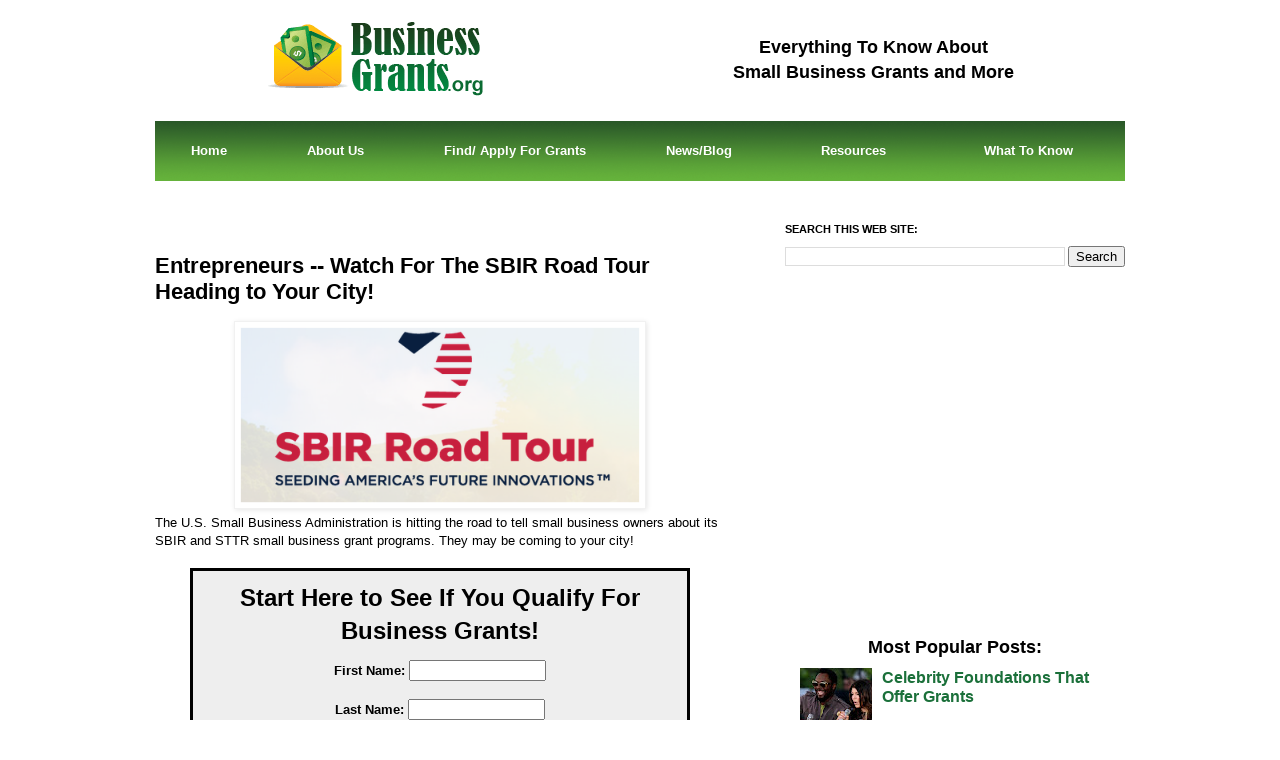

--- FILE ---
content_type: text/html; charset=UTF-8
request_url: https://www.businessgrants.org/2015/03/entrepreneurs-watch-for-sbir-road-tour.html
body_size: 15300
content:
<!DOCTYPE html>
<html class='v2' dir='ltr' xmlns='http://www.w3.org/1999/xhtml' xmlns:b='http://www.google.com/2005/gml/b' xmlns:data='http://www.google.com/2005/gml/data' xmlns:expr='http://www.google.com/2005/gml/expr'>
<head>
<link href='https://www.blogger.com/static/v1/widgets/335934321-css_bundle_v2.css' rel='stylesheet' type='text/css'/>
<meta content='width=1100' name='viewport'/>
<meta content='text/html; charset=UTF-8' http-equiv='Content-Type'/>
<meta content='blogger' name='generator'/>
<link href='https://www.businessgrants.org/favicon.ico' rel='icon' type='image/x-icon'/>
<link href='https://www.businessgrants.org/2015/03/entrepreneurs-watch-for-sbir-road-tour.html' rel='canonical'/>
<link rel="alternate" type="application/atom+xml" title="Small Business Grants and Other Funding Options For Entrepreneurs - Atom" href="https://www.businessgrants.org/feeds/posts/default" />
<link rel="alternate" type="application/rss+xml" title="Small Business Grants and Other Funding Options For Entrepreneurs - RSS" href="https://www.businessgrants.org/feeds/posts/default?alt=rss" />
<link rel="service.post" type="application/atom+xml" title="Small Business Grants and Other Funding Options For Entrepreneurs - Atom" href="https://www.blogger.com/feeds/1686407556332622502/posts/default" />

<link rel="alternate" type="application/atom+xml" title="Small Business Grants and Other Funding Options For Entrepreneurs - Atom" href="https://www.businessgrants.org/feeds/3711992264506126082/comments/default" />
<!--Can't find substitution for tag [blog.ieCssRetrofitLinks]-->
<link href='https://blogger.googleusercontent.com/img/b/R29vZ2xl/AVvXsEhEKxkuaOEBSRHt5hiEDRCMMf2U5AihR3Hc8zBVuqJ3oTC40bpDzNpjkSBSLpaxRWibzLo8pX8WzEfLUFYaIl3hZsBN1T-4NJbOOHoQtHaxKDYrQtb-MI7K4PH7CBW6pZATd_nlXAMkzs-J/s1600/sbir_road_tour.PNG' rel='image_src'/>
<meta content='The U.S. Small Business Administration is hitting the road to tell small business owners about its SBIR and STTR small business grant programs. They may be coming to your city!' name='description'/>
<meta content='https://www.businessgrants.org/2015/03/entrepreneurs-watch-for-sbir-road-tour.html' property='og:url'/>
<meta content='Entrepreneurs -- Watch For The SBIR Road Tour Heading to Your City!' property='og:title'/>
<meta content='The U.S. Small Business Administration is hitting the road to tell small business owners about its SBIR and STTR small business grant programs. They may be coming to your city!' property='og:description'/>
<meta content='https://blogger.googleusercontent.com/img/b/R29vZ2xl/AVvXsEhEKxkuaOEBSRHt5hiEDRCMMf2U5AihR3Hc8zBVuqJ3oTC40bpDzNpjkSBSLpaxRWibzLo8pX8WzEfLUFYaIl3hZsBN1T-4NJbOOHoQtHaxKDYrQtb-MI7K4PH7CBW6pZATd_nlXAMkzs-J/w1200-h630-p-k-no-nu/sbir_road_tour.PNG' property='og:image'/>
<title>Entrepreneurs -- Watch For The SBIR Road Tour Heading to Your City!</title>
<style id='page-skin-1' type='text/css'><!--
/*
-----------------------------------------------
Blogger Template Style
Name:     Simple
Designer: Josh Peterson
URL:      www.noaesthetic.com
----------------------------------------------- */
/* Variable definitions
====================
<Variable name="keycolor" description="Main Color" type="color" default="#66bbdd"/>
<Group description="Page Text" selector="body">
<Variable name="body.font" description="Font" type="font"
default="normal normal 12px Arial, Tahoma, Helvetica, FreeSans, sans-serif"/>
<Variable name="body.text.color" description="Text Color" type="color" default="#222222"/>
</Group>
<Group description="Backgrounds" selector=".body-fauxcolumns-outer">
<Variable name="body.background.color" description="Outer Background" type="color" default="#66bbdd"/>
<Variable name="content.background.color" description="Main Background" type="color" default="#ffffff"/>
<Variable name="header.background.color" description="Header Background" type="color" default="transparent"/>
</Group>
<Group description="Links" selector=".main-outer">
<Variable name="link.color" description="Link Color" type="color" default="#2288bb"/>
<Variable name="link.visited.color" description="Visited Color" type="color" default="#888888"/>
<Variable name="link.hover.color" description="Hover Color" type="color" default="#33aaff"/>
</Group>
<Group description="Blog Title" selector=".header h1">
<Variable name="header.font" description="Font" type="font"
default="normal normal 60px Arial, Tahoma, Helvetica, FreeSans, sans-serif"/>
<Variable name="header.text.color" description="Title Color" type="color" default="#3399bb" />
</Group>
<Group description="Blog Description" selector=".header .description">
<Variable name="description.text.color" description="Description Color" type="color"
default="#777777" />
</Group>
<Group description="Tabs Text" selector=".tabs-inner .widget li a">
<Variable name="tabs.font" description="Font" type="font"
default="normal normal 14px Arial, Tahoma, Helvetica, FreeSans, sans-serif"/>
<Variable name="tabs.text.color" description="Text Color" type="color" default="#999999"/>
<Variable name="tabs.selected.text.color" description="Selected Color" type="color" default="#000000"/>
</Group>
<Group description="Tabs Background" selector=".tabs-outer .PageList">
<Variable name="tabs.background.color" description="Background Color" type="color" default="#f5f5f5"/>
<Variable name="tabs.selected.background.color" description="Selected Color" type="color" default="#eeeeee"/>
</Group>
<Group description="Post Title" selector="h3.post-title, .comments h4">
<Variable name="post.title.font" description="Font" type="font"
default="normal normal 22px Arial, Tahoma, Helvetica, FreeSans, sans-serif"/>
</Group>
<Group description="Date Header" selector=".date-header">
<Variable name="date.header.color" description="Text Color" type="color"
default="#000000"/>
<Variable name="date.header.background.color" description="Background Color" type="color"
default="transparent"/>
</Group>
<Group description="Post Footer" selector=".post-footer">
<Variable name="post.footer.text.color" description="Text Color" type="color" default="#666666"/>
<Variable name="post.footer.background.color" description="Background Color" type="color"
default="#FFFFFF"/>
<Variable name="post.footer.border.color" description="Shadow Color" type="color" default="#eeeeee"/>
</Group>
<Group description="Gadgets" selector="h2">
<Variable name="widget.title.font" description="Title Font" type="font"
default="normal bold 11px Arial, Tahoma, Helvetica, FreeSans, sans-serif"/>
<Variable name="widget.title.text.color" description="Title Color" type="color" default="#000000"/>
<Variable name="widget.alternate.text.color" description="Alternate Color" type="color" default="#999999"/>
</Group>
<Group description="Images" selector=".main-inner">
<Variable name="image.background.color" description="Background Color" type="color" default="#ffffff"/>
<Variable name="image.border.color" description="Border Color" type="color" default="#eeeeee"/>
<Variable name="image.text.color" description="Caption Text Color" type="color" default="#000000"/>
</Group>
<Group description="Accents" selector=".content-inner">
<Variable name="body.rule.color" description="Separator Line Color" type="color" default="#eeeeee"/>
<Variable name="tabs.border.color" description="Tabs Border Color" type="color" default="#ffffff"/>
</Group>
<Variable name="body.background" description="Body Background" type="background"
color="#ffffff" default="$(color) none repeat scroll top left"/>
<Variable name="body.background.override" description="Body Background Override" type="string" default=""/>
<Variable name="body.background.gradient.cap" description="Body Gradient Cap" type="url"
default="url(//www.blogblog.com/1kt/simple/gradients_light.png)"/>
<Variable name="body.background.gradient.tile" description="Body Gradient Tile" type="url"
default="url(//www.blogblog.com/1kt/simple/body_gradient_tile_light.png)"/>
<Variable name="content.background.color.selector" description="Content Background Color Selector" type="string" default=".content-inner"/>
<Variable name="content.padding" description="Content Padding" type="length" default="10px"/>
<Variable name="content.padding.horizontal" description="Content Horizontal Padding" type="length" default="10px"/>
<Variable name="content.shadow.spread" description="Content Shadow Spread" type="length" default="40px"/>
<Variable name="content.shadow.spread.webkit" description="Content Shadow Spread (WebKit)" type="length" default="5px"/>
<Variable name="content.shadow.spread.ie" description="Content Shadow Spread (IE)" type="length" default="10px"/>
<Variable name="main.border.width" description="Main Border Width" type="length" default="0"/>
<Variable name="header.background.gradient" description="Header Gradient" type="url" default="none"/>
<Variable name="header.shadow.offset.left" description="Header Shadow Offset Left" type="length" default="-1px"/>
<Variable name="header.shadow.offset.top" description="Header Shadow Offset Top" type="length" default="-1px"/>
<Variable name="header.shadow.spread" description="Header Shadow Spread" type="length" default="1px"/>
<Variable name="header.padding" description="Header Padding" type="length" default="30px"/>
<Variable name="header.border.size" description="Header Border Size" type="length" default="1px"/>
<Variable name="header.bottom.border.size" description="Header Bottom Border Size" type="length" default="1px"/>
<Variable name="header.border.horizontalsize" description="Header Horizontal Border Size" type="length" default="0"/>
<Variable name="description.text.size" description="Description Text Size" type="string" default="140%"/>
<Variable name="tabs.margin.top" description="Tabs Margin Top" type="length" default="0" />
<Variable name="tabs.margin.side" description="Tabs Side Margin" type="length" default="30px" />
<Variable name="tabs.background.gradient" description="Tabs Background Gradient" type="url"
default="url(//www.blogblog.com/1kt/simple/gradients_light.png)"/>
<Variable name="tabs.border.width" description="Tabs Border Width" type="length" default="1px"/>
<Variable name="tabs.bevel.border.width" description="Tabs Bevel Border Width" type="length" default="1px"/>
<Variable name="date.header.padding" description="Date Header Padding" type="string" default="inherit"/>
<Variable name="date.header.letterspacing" description="Date Header Letter Spacing" type="string" default="inherit"/>
<Variable name="date.header.margin" description="Date Header Margin" type="string" default="inherit"/>
<Variable name="post.margin.bottom" description="Post Bottom Margin" type="length" default="25px"/>
<Variable name="image.border.small.size" description="Image Border Small Size" type="length" default="2px"/>
<Variable name="image.border.large.size" description="Image Border Large Size" type="length" default="5px"/>
<Variable name="page.width.selector" description="Page Width Selector" type="string" default=".region-inner"/>
<Variable name="page.width" description="Page Width" type="string" default="auto"/>
<Variable name="main.section.margin" description="Main Section Margin" type="length" default="15px"/>
<Variable name="main.padding" description="Main Padding" type="length" default="15px"/>
<Variable name="main.padding.top" description="Main Padding Top" type="length" default="30px"/>
<Variable name="main.padding.bottom" description="Main Padding Bottom" type="length" default="30px"/>
<Variable name="paging.background"
color="#ffffff"
description="Background of blog paging area" type="background"
default="transparent none no-repeat scroll top center"/>
<Variable name="footer.bevel" description="Bevel border length of footer" type="length" default="0"/>
<Variable name="mobile.background.overlay" description="Mobile Background Overlay" type="string"
default="transparent none repeat scroll top left"/>
<Variable name="mobile.background.size" description="Mobile Background Size" type="string" default="auto"/>
<Variable name="mobile.button.color" description="Mobile Button Color" type="color" default="#ffffff" />
<Variable name="startSide" description="Side where text starts in blog language" type="automatic" default="left"/>
<Variable name="endSide" description="Side where text ends in blog language" type="automatic" default="right"/>
*/
/* Content
----------------------------------------------- */
body {
font: normal normal 12px Arial, Tahoma, Helvetica, FreeSans, sans-serif;
color: #000000;
background: #ffffff none repeat scroll top left;
padding: 0 40px 40px 40px;
}
html body .region-inner {
min-width: 0;
max-width: 100%;
width: auto;
}
a:link {
text-decoration:none;
color: #1b703a;
}
a:visited {
text-decoration:none;
color: #1b703a;
}
a:hover {
text-decoration:underline;
color: #1b703a;
}
.body-fauxcolumn-outer .fauxcolumn-inner {
background: transparent none repeat scroll top left;
_background-image: none;
}
.body-fauxcolumn-outer .cap-top {
position: absolute;
z-index: 1;
height: 400px;
width: 100%;
background: #ffffff none repeat scroll top left;
}
.body-fauxcolumn-outer .cap-top .cap-left {
width: 100%;
background: transparent none repeat-x scroll top left;
_background-image: none;
}
.content-outer {
-moz-box-shadow: 0 0 40px rgba(0, 0, 0, 0);
-webkit-box-shadow: 0 0 5px rgba(0, 0, 0, 0);
-goog-ms-box-shadow: 0 0 10px #FFFFFF;
box-shadow: 0 0 40px rgba(0, 0, 0, 0);
margin-bottom: 1px;
}
.content-inner {
padding: 10px 10px;
}
.content-inner {
background-color: #ffffff;
}
/* Header
----------------------------------------------- */
.header-outer {
background: transparent none repeat-x scroll 0 -400px;
_background-image: none;
display:none;
}
.Header h1 {
font: normal normal 60px Arial, Tahoma, Helvetica, FreeSans, sans-serif;
color: #3ebeca;
text-shadow: -1px -1px 1px rgba(0, 0, 0, .2);
}
.Header h1 a {
color: #3ebeca;
}
.Header .description {
font-size: 140%;
color: #848484;
display:none;
}
.header-inner .Header .titlewrapper {
padding: 22px 30px;
}
.header-inner .Header .descriptionwrapper {
padding: 0 30px;
}
/* Tabs
----------------------------------------------- */
.tabs-inner .section:first-child {
border-top: 1px solid #ffffff;
}
.tabs-inner .section:first-child ul {
margin-top: -1px;
border-top: 1px solid #ffffff;
border-left: 0 solid #ffffff;
border-right: 0 solid #ffffff;
}
.tabs-inner .widget ul {
background: #f8f8f8 url(//www.blogblog.com/1kt/simple/gradients_light.png) repeat-x scroll 0 -800px;
_background-image: none;
border-bottom: 1px solid #ffffff;
margin-top: 0;
margin-left: -30px;
margin-right: -30px;
}
.tabs-inner .widget li a {
display: inline-block;
padding: .6em 1em;
font: normal normal 14px Arial, Tahoma, Helvetica, FreeSans, sans-serif;
color: #a1a1a1;
border-left: 1px solid #ffffff;
border-right: 1px solid #ffffff;
}
.tabs-inner .widget li:first-child a {
border-left: none;
}
.tabs-inner .widget li.selected a, .tabs-inner .widget li a:hover {
color: #000000;
background-color: #f1f1f1;
text-decoration: none;
}
/* Columns
----------------------------------------------- */
.main-outer {
border-top: 0 solid #ffffff;
}
.fauxcolumn-left-outer .fauxcolumn-inner {
border-right: 1px solid #ffffff;
}
.fauxcolumn-right-outer .fauxcolumn-inner {
border-left: 1px solid #ffffff;
}
/* Headings
----------------------------------------------- */
h2 {
margin: 0 0 1em 0;
font: normal bold 11px Arial, Tahoma, Helvetica, FreeSans, sans-serif;
color: #000000;
}
/* Widgets
----------------------------------------------- */
.widget .zippy {
color: #a1a1a1;
text-shadow: 2px 2px 1px rgba(0, 0, 0, .1);
}
.widget .popular-posts ul {
list-style: none;
}
/* Posts
----------------------------------------------- */
.date-header span {
background-color: rgba(86, 86, 86, 0);
color: #a1a1a1;
padding: inherit;
letter-spacing: inherit;
margin: inherit;
}
.main-inner {
padding-top: 30px;
padding-bottom: 30px;
}
.main-inner .column-center-inner {
padding: 0 15px;
}
.main-inner .column-center-inner .section {
margin: 0 15px;
}
.post {
margin: 0 0 25px 0;
}
h3.post-title, .comments h4 {
font: normal bold 22px Arial, Tahoma, Helvetica, FreeSans, sans-serif;
margin: .75em 0 0;
}
.post-body {
font-size: 110%;
line-height: 1.4;
position: relative;
}
.post-body img, .post-body .tr-caption-container, .Profile img, .Image img,
.BlogList .item-thumbnail img {
padding: 2px;
background: #ffffff;
border: 1px solid #f1f1f1;
-moz-box-shadow: 1px 1px 5px rgba(0, 0, 0, .1);
-webkit-box-shadow: 1px 1px 5px rgba(0, 0, 0, .1);
box-shadow: 1px 1px 5px rgba(0, 0, 0, .1);
}
.post-body img, .post-body .tr-caption-container {
padding: 5px;
}
.post-body .tr-caption-container {
color: #222222;
}
.post-body .tr-caption-container img {
padding: 0;
background: transparent;
border: none;
-moz-box-shadow: 0 0 0 rgba(0, 0, 0, .1);
-webkit-box-shadow: 0 0 0 rgba(0, 0, 0, .1);
box-shadow: 0 0 0 rgba(0, 0, 0, .1);
}
.post-header {
margin: 0 0 1.5em;
line-height: 1.6;
font-size: 90%;
}
.post-footer {
margin: 10px -2px 0;
padding: 0;
color: #777777;
background-color: #FFFFFF;
border-bottom: 1px dashed #AAAAAA;
line-height: 1.6;
font-size: 90%;
}
#comments .comment-author {
padding-top: 1.5em;
border-top: 1px solid #ffffff;
background-position: 0 1.5em;
}
#comments .comment-author:first-child {
padding-top: 0;
border-top: none;
}
.avatar-image-container {
margin: .2em 0 0;
}
#comments .avatar-image-container img {
border: 1px solid #f1f1f1;
}
/* Comments
----------------------------------------------- */
.comments .comments-content .icon.blog-author {
background-repeat: no-repeat;
background-image: url([data-uri]);
}
.comments .comments-content .loadmore a {
border-top: 1px solid #a1a1a1;
border-bottom: 1px solid #a1a1a1;
}
.comments .comment-thread.inline-thread {
background-color: #FFFFFF;
}
.comments .continue {
border-top: 2px solid #a1a1a1;
}
/* Accents
---------------------------------------------- */
.section-columns td.columns-cell {
border-left: 1px solid #ffffff;
}
.blog-pager {
background: transparent none no-repeat scroll top center;
}
.blog-pager-older-link, .home-link,
.blog-pager-newer-link {
background-color: #ffffff;
padding: 5px;
}
.footer-outer {
border-top: 0 dashed #bbbbbb;
}
/* Mobile
----------------------------------------------- */
body.mobile  {
background-size: auto;
}
.mobile .body-fauxcolumn-outer {
background: transparent none repeat scroll top left;
}
.mobile .body-fauxcolumn-outer .cap-top {
background-size: 100% auto;
}
.mobile .content-outer {
-webkit-box-shadow: 0 0 3px rgba(0, 0, 0, .15);
box-shadow: 0 0 3px rgba(0, 0, 0, .15);
}
body.mobile .AdSense {
margin: 0 -40px;
}
.mobile .tabs-inner .widget ul {
margin-left: 0;
margin-right: 0;
}
.mobile .post {
margin: 0;
}
.mobile .main-inner .column-center-inner .section {
margin: 0;
}
.mobile .date-header span {
padding: 0.1em 10px;
margin: 0 -10px;
}
.mobile h3.post-title {
margin: 0;
}
.mobile .blog-pager {
background: transparent none no-repeat scroll top center;
}
.mobile .footer-outer {
border-top: none;
}
.mobile .main-inner, .mobile .footer-inner {
background-color: #ffffff;
}
.mobile-index-contents {
color: #000000;
}
.mobile-link-button {
background-color: #1b703a;
}
.mobile-link-button a:link, .mobile-link-button a:visited {
color: #ffffff;
}
.mobile .tabs-inner .section:first-child {
border-top: none;
}
.mobile .tabs-inner .PageList .widget-content {
background-color: #f1f1f1;
color: #000000;
border-top: 1px solid #ffffff;
border-bottom: 1px solid #ffffff;
}
.mobile .tabs-inner .PageList .widget-content .pagelist-arrow {
border-left: 1px solid #ffffff;
}
#navbar-iframe,#navbar { display: none !important; }
#MBL-Ads{
width:auto;
float:center;
height:auto;
}
--></style>
<style id='template-skin-1' type='text/css'><!--
body {
min-width: 1050px;
}
.content-outer, .content-fauxcolumn-outer, .region-inner {
min-width: 1050px;
max-width: 1050px;
_width: 1050px;
}
.main-inner .columns {
padding-left: 0px;
padding-right: 400px;
}
.main-inner .fauxcolumn-center-outer {
left: 0px;
right: 400px;
/* IE6 does not respect left and right together */
_width: expression(this.parentNode.offsetWidth -
parseInt("0px") -
parseInt("400px") + 'px');
}
.main-inner .fauxcolumn-left-outer {
width: 0px;
}
.main-inner .fauxcolumn-right-outer {
width: 400px;
}
.main-inner .column-left-outer {
width: 0px;
right: 100%;
margin-left: -0px;
}
.main-inner .column-right-outer {
width: 400px;
margin-right: -400px;
}
#layout {
min-width: 0;
}
#layout .content-outer {
min-width: 0;
width: 800px;
}
#layout .region-inner {
min-width: 0;
width: auto;
}
--></style>
<script type='text/javascript'>
        (function(i,s,o,g,r,a,m){i['GoogleAnalyticsObject']=r;i[r]=i[r]||function(){
        (i[r].q=i[r].q||[]).push(arguments)},i[r].l=1*new Date();a=s.createElement(o),
        m=s.getElementsByTagName(o)[0];a.async=1;a.src=g;m.parentNode.insertBefore(a,m)
        })(window,document,'script','https://www.google-analytics.com/analytics.js','ga');
        ga('create', 'UA-133430138-1', 'auto', 'blogger');
        ga('blogger.send', 'pageview');
      </script>
<style type='text/css'>
.header_table {max-width:1000px;}

.left_header  {width:45%; float:left; border-spacing:20px; }
.right_header {width:55%; float:left; border-spacing:20px; }

@media(max-width:550px)
{
    .left_header  { min-width:300px; max-width:500px; width:100%; float:none; display:block; position:relative; }

    .right_header { min-width:300px; max-width:500px; width:100%; margin-top:0 !important; float:none; display:block; position:relative; }

}
</style>
<style type='text/css'>
.menu_table {max-width:1000px;}

.box1  {width:11%; height:30px; float:left; border-spacing:20px;}
.box2 {width:15%; height:30px; float:left; border-spacing:20px;}
.box3  {width:22%; height:30px; float:left; border-spacing:20px;}
.box4 {width:16%; height:30px; float:left; border-spacing:20px;}
.box5  {width:16%; height:30px; float:left; border-spacing:20px;}
.box6 {width:20%; height:30px; float:left; border-spacing:20px;}

@media(max-width:525px)
{
    .box1  { width:250px; height:20px; margin-top:10px !important; margin-bottom:2px !important; padding-top:2px !important; padding-bottom:0 !important; float:none; display:block; position:relative; background-color:white;}

    .box2 { width:250px; height:20px !important; margin-bottom:2px !important; padding-top:2px !important; padding-bottom:0 !important; float:none; display:block; position:relative; background-color:white;}
	
	.box3  { width:250px; height:20px !important; margin-bottom:2px !important; padding-top:2px !important; padding-bottom:0 !important; float:none; display:block; position:relative; background-color:white;}

    .box4 { width:250px; height:20px !important; margin-bottom:2px !important; padding-top:2px !important; padding-bottom:0 !important; float:none; display:block; position:relative; background-color:white;}
	
	.box5  { width:250px; height:20px !important; margin-bottom:2px !important; padding-top:2px !important; padding-bottom:0 !important; float:none; display:block; position:relative; background-color:white;}

    .box6 { width:250px; height:20px !important; margin-bottom:2px !important; padding-top:2px !important; padding-bottom:0 !important; float:none; display:block; position:relative; background-color:white;}
	
}
</style>
<script async='async' src='//pagead2.googlesyndication.com/pagead/js/adsbygoogle.js'></script>
<script>
     (adsbygoogle = window.adsbygoogle || []).push({
          google_ad_client: "ca-pub-5922797538100552",
          enable_page_level_ads: true
     });
</script>
<script async='async' data-cfasync='false' data-shr-siteid='1f8f8bad02511a2e6bc40471babb7a0b' src='//apps.shareaholic.com/assets/pub/shareaholic.js' type='text/javascript'></script>
<!-- Global site tag (gtag.js) - Google Analytics -->
<script async='async' src='https://www.googletagmanager.com/gtag/js?id=UA-133430138-1'></script>
<script>
  window.dataLayer = window.dataLayer || [];
  function gtag(){dataLayer.push(arguments);}
  gtag('js', new Date());

  gtag('config', 'UA-133430138-1');
</script>
<link href='https://www.blogger.com/dyn-css/authorization.css?targetBlogID=1686407556332622502&amp;zx=e97a5b06-d1c8-4b69-98ae-fc206b02f455' media='none' onload='if(media!=&#39;all&#39;)media=&#39;all&#39;' rel='stylesheet'/><noscript><link href='https://www.blogger.com/dyn-css/authorization.css?targetBlogID=1686407556332622502&amp;zx=e97a5b06-d1c8-4b69-98ae-fc206b02f455' rel='stylesheet'/></noscript>
<meta name='google-adsense-platform-account' content='ca-host-pub-1556223355139109'/>
<meta name='google-adsense-platform-domain' content='blogspot.com'/>

<!-- data-ad-client=ca-pub-5922797538100552 -->

</head>
<body class='loading'>
<div class='navbar section' id='navbar'><div class='widget Navbar' data-version='1' id='Navbar1'><script type="text/javascript">
    function setAttributeOnload(object, attribute, val) {
      if(window.addEventListener) {
        window.addEventListener('load',
          function(){ object[attribute] = val; }, false);
      } else {
        window.attachEvent('onload', function(){ object[attribute] = val; });
      }
    }
  </script>
<div id="navbar-iframe-container"></div>
<script type="text/javascript" src="https://apis.google.com/js/platform.js"></script>
<script type="text/javascript">
      gapi.load("gapi.iframes:gapi.iframes.style.bubble", function() {
        if (gapi.iframes && gapi.iframes.getContext) {
          gapi.iframes.getContext().openChild({
              url: 'https://www.blogger.com/navbar/1686407556332622502?po\x3d3711992264506126082\x26origin\x3dhttps://www.businessgrants.org',
              where: document.getElementById("navbar-iframe-container"),
              id: "navbar-iframe"
          });
        }
      });
    </script><script type="text/javascript">
(function() {
var script = document.createElement('script');
script.type = 'text/javascript';
script.src = '//pagead2.googlesyndication.com/pagead/js/google_top_exp.js';
var head = document.getElementsByTagName('head')[0];
if (head) {
head.appendChild(script);
}})();
</script>
</div></div>
<div class='body-fauxcolumns'>
<div class='fauxcolumn-outer body-fauxcolumn-outer'>
<div class='cap-top'>
<div class='cap-left'></div>
<div class='cap-right'></div>
</div>
<div class='fauxborder-left'>
<div class='fauxborder-right'></div>
<div class='fauxcolumn-inner'>
</div>
</div>
<div class='cap-bottom'>
<div class='cap-left'></div>
<div class='cap-right'></div>
</div>
</div>
</div>
<div class='content'>
<div class='content-fauxcolumns'>
<div class='fauxcolumn-outer content-fauxcolumn-outer'>
<div class='cap-top'>
<div class='cap-left'></div>
<div class='cap-right'></div>
</div>
<div class='fauxborder-left'>
<div class='fauxborder-right'></div>
<div class='fauxcolumn-inner'>
</div>
</div>
<div class='cap-bottom'>
<div class='cap-left'></div>
<div class='cap-right'></div>
</div>
</div>
</div>
<div class='content-outer'>
<div class='content-cap-top cap-top'>
<div class='cap-left'></div>
<div class='cap-right'></div>
</div>
<div class='fauxborder-left content-fauxborder-left'>
<div class='fauxborder-right content-fauxborder-right'></div>
<div class='content-inner'>
<header>
<div class='header-outer'>
<div class='header-cap-top cap-top'>
<div class='cap-left'></div>
<div class='cap-right'></div>
</div>
<div class='fauxborder-left header-fauxborder-left'>
<div class='fauxborder-right header-fauxborder-right'></div>
<div class='region-inner header-inner'>
<div class='header section' id='header'><div class='widget Header' data-version='1' id='Header1'>
<div id='header-inner'>
<div class='titlewrapper'>
<h1 class='title'>
<a href='https://www.businessgrants.org/'>
Small Business Grants and Other Funding Options For Entrepreneurs
</a>
</h1>
</div>
<div class='descriptionwrapper'>
<p class='description'><span>News, tips, and opportunities pertaining to small business grants and other forms of business funding.</span></p>
</div>
</div>
</div></div>
</div>
</div>
<div class='header-cap-bottom cap-bottom'>
<div class='cap-left'></div>
<div class='cap-right'></div>
</div>
</div>
</header>
<div class='tabs-outer'>
<div class='tabs-cap-top cap-top'>
<div class='cap-left'></div>
<div class='cap-right'></div>
</div>
<div class='fauxborder-left tabs-fauxborder-left'>
<div class='fauxborder-right tabs-fauxborder-right'></div>
<div class='region-inner tabs-inner'>
<div class='tabs section' id='crosscol'><div class='widget HTML' data-version='1' id='HTML6'>
<div class='widget-content'>
<center>

<table cellpadding=0 cellspacing=0 width=100% style="max-width:1000px;">
<tr>
<td align=center>
<a href="http://www.businessgrants.org"><img src="https://blogger.googleusercontent.com/img/b/R29vZ2xl/AVvXsEjCOXR3DIeTEhqwNLjQzxqTeMUftyeY2xEMuvZWCS_WkTgpKod0wTdfx2zhNo_XyksXHqKpzVWZyMUDKcPq3KlpN2-BfsNmDWNNiUGBwcK2gUceGWTwV3E_qg8Gb0Ow_sl1PGGbGZuSY2RL/s1600/business_grants_logo.gif" alt="Small Business Grants logo" width="261" height="94" border="0" /></a>
</td>
<td align=center><b><font size=4 face=arial color=black>Everything To Know About<br />Small Business Grants and More</font></b>
  </td>
  </tr>
</table>

</center>
<p>
  <center>
  
  <table cellpadding=0 cellspacing=0 width=100% style="max-width:1000px;">
  <tr>
  <td height=60 width=11% background="https://blogger.googleusercontent.com/img/b/R29vZ2xl/AVvXsEiL5UeR-KUJzNZAXaoAL2ANnjZ_ylOCSdyQLYBsvT6HZJKveC1woDgbl2UcleOgfxTivOxLR2EWzzs2zSgffr5NLulJ1-d38Vn3IohYuWMo6-VJKKRZNaqzRyudmxPWFi6pYHiUHT0yPffS/s1600/toc_background.gif" align=center>
<b><a href="http://www.businessgrants.org"><font size=2 face=arial color=white>Home</font></a></b>
</td>
  <td width=15% background="https://blogger.googleusercontent.com/img/b/R29vZ2xl/AVvXsEiL5UeR-KUJzNZAXaoAL2ANnjZ_ylOCSdyQLYBsvT6HZJKveC1woDgbl2UcleOgfxTivOxLR2EWzzs2zSgffr5NLulJ1-d38Vn3IohYuWMo6-VJKKRZNaqzRyudmxPWFi6pYHiUHT0yPffS/s1600/toc_background.gif" align=center>
<b><a href="http://www.businessgrants.org/p/about-us.html"><font size="2" face="arial" color="white">About Us</font></a></b>
</td>
  <td width=22% background="https://blogger.googleusercontent.com/img/b/R29vZ2xl/AVvXsEiL5UeR-KUJzNZAXaoAL2ANnjZ_ylOCSdyQLYBsvT6HZJKveC1woDgbl2UcleOgfxTivOxLR2EWzzs2zSgffr5NLulJ1-d38Vn3IohYuWMo6-VJKKRZNaqzRyudmxPWFi6pYHiUHT0yPffS/s1600/toc_background.gif" align=center>
<b><a href="https://www.businessgrants.org/p/find-apply-for-small-business-grants.html"><font size="2" face="arial" color="white">Find/ Apply For Grants</font></a></b>
</td>
  <td width=16% background="https://blogger.googleusercontent.com/img/b/R29vZ2xl/AVvXsEiL5UeR-KUJzNZAXaoAL2ANnjZ_ylOCSdyQLYBsvT6HZJKveC1woDgbl2UcleOgfxTivOxLR2EWzzs2zSgffr5NLulJ1-d38Vn3IohYuWMo6-VJKKRZNaqzRyudmxPWFi6pYHiUHT0yPffS/s1600/toc_background.gif" align=center>
<b><a href="/search?max-results=10"><font size="2" face="arial" color="white">News/Blog</font></a></b>
</td>
  <td width=16% background="https://blogger.googleusercontent.com/img/b/R29vZ2xl/AVvXsEiL5UeR-KUJzNZAXaoAL2ANnjZ_ylOCSdyQLYBsvT6HZJKveC1woDgbl2UcleOgfxTivOxLR2EWzzs2zSgffr5NLulJ1-d38Vn3IohYuWMo6-VJKKRZNaqzRyudmxPWFi6pYHiUHT0yPffS/s1600/toc_background.gif" align=center>
<b><a href="https://www.businessgrants.org/p/small-business-grants-resources.html"><font color="white" size="2" face="arial">Resources</font></a></b>
</td>
  <td width=20% background="https://blogger.googleusercontent.com/img/b/R29vZ2xl/AVvXsEiL5UeR-KUJzNZAXaoAL2ANnjZ_ylOCSdyQLYBsvT6HZJKveC1woDgbl2UcleOgfxTivOxLR2EWzzs2zSgffr5NLulJ1-d38Vn3IohYuWMo6-VJKKRZNaqzRyudmxPWFi6pYHiUHT0yPffS/s1600/toc_background.gif" align=center>
<b><a href="https://www.businessgrants.org/p/what-to-know-about-small-business-grants.html"><font size="2" face="arial" color="white">What To Know</font></a></b>
</td>
</tr>
</table>

</center></p>
</div>
<div class='clear'></div>
</div></div>
<div class='tabs section' id='crosscol-overflow'>
</div>
</div>
</div>
<div class='tabs-cap-bottom cap-bottom'>
<div class='cap-left'></div>
<div class='cap-right'></div>
</div>
</div>
<div class='main-outer'>
<div class='main-cap-top cap-top'>
<div class='cap-left'></div>
<div class='cap-right'></div>
</div>
<div class='fauxborder-left main-fauxborder-left'>
<div class='fauxborder-right main-fauxborder-right'></div>
<div class='region-inner main-inner'>
<div class='columns fauxcolumns'>
<div class='fauxcolumn-outer fauxcolumn-center-outer'>
<div class='cap-top'>
<div class='cap-left'></div>
<div class='cap-right'></div>
</div>
<div class='fauxborder-left'>
<div class='fauxborder-right'></div>
<div class='fauxcolumn-inner'>
</div>
</div>
<div class='cap-bottom'>
<div class='cap-left'></div>
<div class='cap-right'></div>
</div>
</div>
<div class='fauxcolumn-outer fauxcolumn-left-outer'>
<div class='cap-top'>
<div class='cap-left'></div>
<div class='cap-right'></div>
</div>
<div class='fauxborder-left'>
<div class='fauxborder-right'></div>
<div class='fauxcolumn-inner'>
</div>
</div>
<div class='cap-bottom'>
<div class='cap-left'></div>
<div class='cap-right'></div>
</div>
</div>
<div class='fauxcolumn-outer fauxcolumn-right-outer'>
<div class='cap-top'>
<div class='cap-left'></div>
<div class='cap-right'></div>
</div>
<div class='fauxborder-left'>
<div class='fauxborder-right'></div>
<div class='fauxcolumn-inner'>
</div>
</div>
<div class='cap-bottom'>
<div class='cap-left'></div>
<div class='cap-right'></div>
</div>
</div>
<!-- corrects IE6 width calculation -->
<div class='columns-inner'>
<div class='column-center-outer'>
<div class='column-center-inner'>
<div class='main section' id='main'><div class='widget HTML' data-version='1' id='HTML4'>
<div class='widget-content'>
<div class="shareaholic-canvas" data-app="share_buttons" data-app-id="28274239" expr:data-title="data:post.title" expr:data-link="data:post.url.canonical"></div>
</div>
<div class='clear'></div>
</div><div class='widget HTML' data-version='1' id='HTML9'>
</div><div class='widget Blog' data-version='1' id='Blog1'>
<div class='blog-posts hfeed'>

          <div class="date-outer">
        

          <div class="date-posts">
        
<div class='post-outer'>
<div class='post hentry' itemprop='blogPost' itemscope='itemscope' itemtype='http://schema.org/BlogPosting'>
<meta content='https://blogger.googleusercontent.com/img/b/R29vZ2xl/AVvXsEhEKxkuaOEBSRHt5hiEDRCMMf2U5AihR3Hc8zBVuqJ3oTC40bpDzNpjkSBSLpaxRWibzLo8pX8WzEfLUFYaIl3hZsBN1T-4NJbOOHoQtHaxKDYrQtb-MI7K4PH7CBW6pZATd_nlXAMkzs-J/s1600/sbir_road_tour.PNG' itemprop='image_url'/>
<meta content='1686407556332622502' itemprop='blogId'/>
<meta content='3711992264506126082' itemprop='postId'/>
<a name='3711992264506126082'></a>
<h3 class='post-title entry-title' itemprop='name'>
Entrepreneurs -- Watch For The SBIR Road Tour Heading to Your City!
</h3>
<div class='post-header'>
<div class='post-header-line-1'></div>
</div>
<div class='post-body entry-content' id='post-body-3711992264506126082'>
<div class="separator" style="clear: both; text-align: center;">
<a href="https://blogger.googleusercontent.com/img/b/R29vZ2xl/AVvXsEhEKxkuaOEBSRHt5hiEDRCMMf2U5AihR3Hc8zBVuqJ3oTC40bpDzNpjkSBSLpaxRWibzLo8pX8WzEfLUFYaIl3hZsBN1T-4NJbOOHoQtHaxKDYrQtb-MI7K4PH7CBW6pZATd_nlXAMkzs-J/s1600/sbir_road_tour.PNG" imageanchor="1" style="margin-left: 1em; margin-right: 1em;"><img alt="Entrepreneurs -- Watch For The SBIR Road Tour Heading to Your City!" border="0" height="176" src="https://blogger.googleusercontent.com/img/b/R29vZ2xl/AVvXsEhEKxkuaOEBSRHt5hiEDRCMMf2U5AihR3Hc8zBVuqJ3oTC40bpDzNpjkSBSLpaxRWibzLo8pX8WzEfLUFYaIl3hZsBN1T-4NJbOOHoQtHaxKDYrQtb-MI7K4PH7CBW6pZATd_nlXAMkzs-J/s1600/sbir_road_tour.PNG" title="Entrepreneurs -- Watch For The SBIR Road Tour Heading to Your City!" width="400" /></a></div>
The U.S. Small Business Administration is hitting the road to tell small business owners about its SBIR and STTR small business grant programs. They may be coming to your city!<br />
<a name="more"></a><br />
<b>About the tour</b><br />
<br />
The U.S. Small Business Administration (SBA) has two small business innovation research and technology transfer programs, known as SBIR and STTR. Through these programs, funding is available to entrepreneurs and small businesses who qualify.<br />
<br />
From March through August, 2015, the SBIR Road Tour will bring federal and state program managers to discuss the programs with small business owners. Here are some of the dates and locations:<br />
<br />
<ul>
<li><b>March</b> - Louisville, KY; Nashville, TN; Atlanta, GA; Columbia, SC</li>
<li><b>April </b>- Long Beach, MS; Ruston, LA; Oklahoma City, OK; Wichita, KS; Columbia, MO</li>
</ul>
<br />
Other cities are on the tour list for the months of May, June, July and August.  A total of $2.5 billion in early stage funding is available for entrepreneurs in the areas of technology and innovation.  <br />
<br />
For more information and a complete list of dates and locations, visit <a href="http://www.sbirroadtour.com/" target="_blank">www.sbirroadtour.com/</a>
<script type='text/javascript'>
										var img = document.getElementById("post-body-3711992264506126082").getElementsByTagName('img');
										for (var i = 0, j = img.length; i < j; i++) {
											var parent = img[i].parentNode;
											if(parent.nodeName.toLowerCase() === "a" && parent.href !== "")
												parent.href="https://www.businessgrants.org/2015/03/entrepreneurs-watch-for-sbir-road-tour.html";
										}
									</script>
<div style='clear: both;'></div>
</div>
<div class='post-footer'>
<div class='post-footer-line post-footer-line-1'><span class='post-icons'>
<span class='item-control blog-admin pid-1668308487'>
<a href='https://www.blogger.com/post-edit.g?blogID=1686407556332622502&postID=3711992264506126082&from=pencil' title='Edit Post'>
<img alt='' class='icon-action' height='18' src='https://resources.blogblog.com/img/icon18_edit_allbkg.gif' width='18'/>
</a>
</span>
</span>
</div>
<div class='post-footer-line post-footer-line-2'></div>
<div class='post-footer-line post-footer-line-3'></div>
</div>
</div>
<div class='comments' id='comments'>
<a name='comments'></a>
</div>
</div>

        </div></div>
      
</div>
<div class='blog-pager' id='blog-pager'>
<span id='blog-pager-newer-link'>
<a class='blog-pager-newer-link' href='https://www.businessgrants.org/2015/03/university-of-buffalo-offering-25000.html' id='Blog1_blog-pager-newer-link' title='Newer Post'><img border="0" height="41" src="//4.bp.blogspot.com/-X2mtNmzl4Jo/UyqxwwE7wMI/AAAAAAAASsk/bE-464bwua8/s1600/back.gif" width="100"></a>
</span>
<span id='blog-pager-older-link'>
<a class='blog-pager-older-link' href='https://www.businessgrants.org/2015/03/moving-your-business-to-hawaii-could.html' id='Blog1_blog-pager-older-link' title='Older Post'><img border="0" height="41" src="//3.bp.blogspot.com/-aAdTz3tzapY/Uyqxw0kY34I/AAAAAAAASsg/pzCENqVG870/s1600/next.gif" width="100"></a>
</span>
</div>
<div class='clear'></div>
<div class='post-feeds'>
</div>
</div><div class='widget HTML' data-version='1' id='HTML3'>
<div class='widget-content'>
<center>

<script async src="//pagead2.googlesyndication.com/pagead/js/adsbygoogle.js"></script>
<!-- Business Grants Responsive -->
<ins class="adsbygoogle"
     style="display:block"
     data-ad-client="ca-pub-5922797538100552"
     data-ad-slot="4294877554"
     data-ad-format="fluid"></ins>
<script>
(adsbygoogle = window.adsbygoogle || []).push({});
</script>

</center>

<p><br /></p>
</div>
<div class='clear'></div>
</div></div>
</div>
</div>
<div class='column-left-outer'>
<div class='column-left-inner'>
<aside>
</aside>
</div>
</div>
<div class='column-right-outer'>
<div class='column-right-inner'>
<aside>
<div class='sidebar section' id='sidebar-right-1'><div class='widget BlogSearch' data-version='1' id='BlogSearch1'>
<h2 class='title'>SEARCH THIS WEB SITE:</h2>
<div class='widget-content'>
<div id='BlogSearch1_form'>
<form action='https://www.businessgrants.org/search' class='gsc-search-box' target='_top'>
<table cellpadding='0' cellspacing='0' class='gsc-search-box'>
<tbody>
<tr>
<td class='gsc-input'>
<input autocomplete='off' class='gsc-input' name='q' size='10' title='search' type='text' value=''/>
</td>
<td class='gsc-search-button'>
<input class='gsc-search-button' title='search' type='submit' value='Search'/>
</td>
</tr>
</tbody>
</table>
</form>
</div>
</div>
<div class='clear'></div>
</div><div class='widget HTML' data-version='1' id='HTML7'>
<div class='widget-content'>
<center>

<script async src="//pagead2.googlesyndication.com/pagead/js/adsbygoogle.js"></script>
<!-- Business Grants Responsive -->
<ins class="adsbygoogle"
     style="display:block"
     data-ad-client="ca-pub-5922797538100552"
     data-ad-slot="4294877554"
     data-ad-format="auto"></ins>
<script>
(adsbygoogle = window.adsbygoogle || []).push({});
</script>

</center>

<p><br /></p>
</div>
<div class='clear'></div>
</div><div class='widget PopularPosts' data-version='1' id='PopularPosts1'>
<center><font size='4'><b>Most Popular Posts:</b></font></center>
<div class='widget-content popular-posts'>
<ul>
<li>
<div class='item-thumbnail-only'>
<div class='item-thumbnail'>
<a href='https://www.businessgrants.org/2019/01/celebrity-foundations-that-offer-grants.html' target='_blank'>
<img alt='' border='0' src='https://blogger.googleusercontent.com/img/b/R29vZ2xl/AVvXsEiIX8eaDq4UuugaY29aaz89dq-d7syHahIBcU9x9kugbw17Dw-OxO3NrrC94uHfeadTP3e87mQZonn89Q5jF4UY1tqt4xEMcy-FW5pLfEfyJT3-lus5dxjob4pDyNAoTI43xDMalxMyRPFl/w72-h72-p-k-no-nu/celebrities_with_grant_foundations.jpg'/>
</a>
</div>
<div class='item-title'><a href='https://www.businessgrants.org/2019/01/celebrity-foundations-that-offer-grants.html'><font size='3'><b>Celebrity Foundations That Offer Grants</b></font></a></div>
</div>
<div style='clear: both;'></div>
</li>
<li>
<div class='item-thumbnail-only'>
<div class='item-thumbnail'>
<a href='https://www.businessgrants.org/2015/11/huntington-bank-offers-grants-for-non.html' target='_blank'>
<img alt='' border='0' src='https://blogger.googleusercontent.com/img/b/R29vZ2xl/AVvXsEh3kGBRJRENGMZVIDJOHS3phyifhQWSnSrkXlqB-NQgQp3F5DKhAcNZlABTJepDqPbdJAQkZhIttvu-4EHd9_tA_MM20mYDNZRV5zOO3OIN_pvXyvWiaxfCVEw2jJLndayVCUyxJxzLqOIJ/w72-h72-p-k-no-nu/huntington.PNG'/>
</a>
</div>
<div class='item-title'><a href='https://www.businessgrants.org/2015/11/huntington-bank-offers-grants-for-non.html'><font size='3'><b>Huntington Bank Offers Grants for Non-Profit Organizations</b></font></a></div>
</div>
<div style='clear: both;'></div>
</li>
<li>
<div class='item-thumbnail-only'>
<div class='item-thumbnail'>
<a href='https://www.businessgrants.org/2026/01/smart-strategies-for-building-farm-on.html' target='_blank'>
<img alt='' border='0' src='https://blogger.googleusercontent.com/img/b/R29vZ2xl/AVvXsEhh7MfA5H4Ka18fImiGBJYn4XtYbH2mpdSRllLO8FEujX6fTDPzFj_TYDNnFwzJEVJuOQm1KMIxHY7OiTFwHCduTsN_yA4yyOCdOA02sqhFMTXfFQoPQQtT_bYZOlTV3Mn5sZ_yNzzzFi6BczACqn3w96FdVWvcl-UqnQI3vdhAZrNQLOZtcSbgpaPZ9L0/w72-h72-p-k-no-nu/resourceauction-412431-buildingdirtpiles-Image1.jpg'/>
</a>
</div>
<div class='item-title'><a href='https://www.businessgrants.org/2026/01/smart-strategies-for-building-farm-on.html'><font size='3'><b>Smart Strategies for Building a Farm on a Budget</b></font></a></div>
</div>
<div style='clear: both;'></div>
</li>
<li>
<div class='item-thumbnail-only'>
<div class='item-thumbnail'>
<a href='https://www.businessgrants.org/2018/12/8-advantages-and-disadvantages-of-business-grants.html' target='_blank'>
<img alt='' border='0' src='https://blogger.googleusercontent.com/img/b/R29vZ2xl/AVvXsEjaX00EpuLTpM7InU_wMUWYveICrmN_6hiYmpfOuFiGZnC-RnFw5AOOj-loHfxej3jp1-NJ_xZ58uIp2bMiHiFTZZ589Y4pwNu-1iVX3_hEDRpMIcjl1RBJ7SEM6Z0-UQrSeuBNZBPPso7c/w72-h72-p-k-no-nu/pros_vs_cons.png'/>
</a>
</div>
<div class='item-title'><a href='https://www.businessgrants.org/2018/12/8-advantages-and-disadvantages-of-business-grants.html'><font size='3'><b>8 Advantages and Disadvantages of Business Grants</b></font></a></div>
</div>
<div style='clear: both;'></div>
</li>
<li>
<div class='item-thumbnail-only'>
<div class='item-thumbnail'>
<a href='https://www.businessgrants.org/2025/12/6-types-of-business-events-that-will-attract-new-customers.html' target='_blank'>
<img alt='' border='0' src='https://blogger.googleusercontent.com/img/b/R29vZ2xl/AVvXsEjcKcxHBk7Rk9XFI27OnvWAg4NWsroj9SVvnysnG8POnwiEdCPm2nHSQcw7LUQXXtPuMXxO1RzvLT95NjTUghSV0kz1GZ8tE3ZCKSe0c-lIhS_-Dix_wiCl8NxiWXHxmIMQAb-E-DwXrHH-AEiOa_LKH6F8U2ouAic5wO0dS67-UA0cXAQCI2wI9Bqga08/w72-h72-p-k-no-nu/RedTable-404352-Professionals-Landyards-Talking-BlogBanner1.jpg'/>
</a>
</div>
<div class='item-title'><a href='https://www.businessgrants.org/2025/12/6-types-of-business-events-that-will-attract-new-customers.html'><font size='3'><b>6 Types of Business Events That Will Attract New Customers</b></font></a></div>
</div>
<div style='clear: both;'></div>
</li>
<li>
<div class='item-thumbnail-only'>
<div class='item-thumbnail'>
<a href='https://www.businessgrants.org/2026/01/the-financial-reality-of-starting-a-salon.html' target='_blank'>
<img alt='' border='0' src='https://blogger.googleusercontent.com/img/b/R29vZ2xl/AVvXsEidT62BZBBjubtSJcXsvZ53YJHfr58SubuFpygMb963GZoAFDtNV7FwzZ2O6Um4GO1Bs6blPp29GQmw2wiXBbH81-jnihSANWyAxoP4Gp8Iv-NkBPxYUkpA5N59JF_V_9OQerbQeWN7xrGd09WxlY6DJdPHcDaTySupih2PFqxlgG3pUvSVC2JuN4804tY/w72-h72-p-k-no-nu/kellerinternational-412319-womanlaptopcalculator-Image1.jpeg'/>
</a>
</div>
<div class='item-title'><a href='https://www.businessgrants.org/2026/01/the-financial-reality-of-starting-a-salon.html'><font size='3'><b>The Financial Reality of Starting a Salon</b></font></a></div>
</div>
<div style='clear: both;'></div>
</li>
<li>
<div class='item-thumbnail-only'>
<div class='item-thumbnail'>
<a href='https://www.businessgrants.org/2026/01/should-you-open-dine-in-or-takeout-only-restaurant.html' target='_blank'>
<img alt='' border='0' src='https://blogger.googleusercontent.com/img/b/R29vZ2xl/AVvXsEgQecPivW0mTDGmbtUxE05IcWh4DtF3ptEZqbWlBbwxSVUd1NvCxk7Hu_drEsVJ1d9nIaTSpwmu73YUFv1rxL71ZxL_6E74bn5mnjdzXw0PdRfz61uEBHD60MWlmNfDoVK64eaT4xJP-HUIVunTiXAO_uXYdCgcRK09D6L-cibp6YMkRwT485AMJdvp5S0/w72-h72-p-k-no-nu/ProRestaurantEquipment-412776-Apron-Handing-Bag-BlogBanner1.jpeg'/>
</a>
</div>
<div class='item-title'><a href='https://www.businessgrants.org/2026/01/should-you-open-dine-in-or-takeout-only-restaurant.html'><font size='3'><b>Should You Open a Dine-In or Takeout-Only Restaurant?</b></font></a></div>
</div>
<div style='clear: both;'></div>
</li>
<li>
<div class='item-thumbnail-only'>
<div class='item-thumbnail'>
<a href='https://www.businessgrants.org/2022/05/the-most-common-machines-used-in.html' target='_blank'>
<img alt='' border='0' src='https://blogger.googleusercontent.com/img/b/R29vZ2xl/AVvXsEjYGp92hCQfKZAQLkw8h3OGXg8xUko1ZCIOxgheWisbnx0FHIK2HVeSmeqzP0wcLrjYRTKbyioSd2ZNU9ajXWpWvFe6Rn5VL112dVkT77mwD6BkzwgK2LZk-KED66xaXD49x3pwAt-Lk_2mD4GSjygfqvn-VBLGaOjlGkfbBOQe9Nz5IbPqztphpbkg/w72-h72-p-k-no-nu/IndustrialAutomationCo-132845-Common-Machines-Manufacturing-image1.jpg'/>
</a>
</div>
<div class='item-title'><a href='https://www.businessgrants.org/2022/05/the-most-common-machines-used-in.html'><font size='3'><b>The Most Common Machines Used in Manufacturing</b></font></a></div>
</div>
<div style='clear: both;'></div>
</li>
<li>
<div class='item-thumbnail-only'>
<div class='item-thumbnail'>
<a href='https://www.businessgrants.org/2019/01/influential-wildlife-conservation-grants.html' target='_blank'>
<img alt='' border='0' src='https://blogger.googleusercontent.com/img/b/R29vZ2xl/AVvXsEiMp9oRzB5pDQ8Ad5ahJJHqNVgrnTlqfH_Nhkf3yYcdUYp-QwpYAwUOKnSvUym4_DK1qdQ8zlsIyn89kORQC_UrpO4wT5hIzhyphenhyphenf_8Ri9yTUGq9XcdFRBZD8CQc5r2iPkNnlKzQEBiNoxYDC/w72-h72-p-k-no-nu/wildlife_conservation.jpg'/>
</a>
</div>
<div class='item-title'><a href='https://www.businessgrants.org/2019/01/influential-wildlife-conservation-grants.html'><font size='3'><b>10 Influential Wildlife Conservation Grants</b></font></a></div>
</div>
<div style='clear: both;'></div>
</li>
<li>
<div class='item-thumbnail-only'>
<div class='item-thumbnail'>
<a href='https://www.businessgrants.org/2019/03/business-renovation-grants-that-fund-safe-buildings.html' target='_blank'>
<img alt='' border='0' src='https://blogger.googleusercontent.com/img/b/R29vZ2xl/AVvXsEi26cT7msVuiQCDAb9AHxzZM3LSWRBZqO2D6u75lWVw71MkhwYcir01O-qmJy_KgjfgxSgAuWfSFbyCnVImgyUgJ0EX-_ATLKUnYK5PSI3zx34C9klXRrzkB7bkfV9WSHYfuRA2ffjsCKdS/w72-h72-p-k-no-nu/business_building_being_renovated.jpg'/>
</a>
</div>
<div class='item-title'><a href='https://www.businessgrants.org/2019/03/business-renovation-grants-that-fund-safe-buildings.html'><font size='3'><b>3 Business Renovation Grants That Fund Safe Buildings</b></font></a></div>
</div>
<div style='clear: both;'></div>
</li>
</ul>
<div class='clear'></div>
</div>
</div><div class='widget HTML' data-version='1' id='HTML2'>
<div class='widget-content'>
<p><br />

<center>

<form action="http://feedburner.google.com/fb/a/mailverify" style="border:0px solid #ccc; padding:3px; text-align:center;" target="popupwindow" method="post" onsubmit="window.open('http://feedburner.google.com/fb/a/mailverify?uri=businessgrants', 'popupwindow', 'scrollbars=yes,width=550,height=520');return true">
<center>
  <table width=95% style="max-width:500px;" cellpadding=8 cellspacing=3 background="https://blogger.googleusercontent.com/img/b/R29vZ2xl/AVvXsEgOeQBTqjTUGb1lZili0fZp9k8hD06wZEM6Vn1r1TRTkw9HpS6yWLQu2VMTko1iaX-v_bnZk63v3yJNMcLllm66OPYI3Wga2zDNGzSlDUZLRREUkqlgB8Ku4vskD09JsPfNBI7R2Xvo6TZh/s1600/background.gif">
    <tr>
      <td height="161" align=center>
      
        <font color="white" face="arial" size="5"><b>Get Business Grants<br />In Your Email:</b></font><br/>
        <p>
  <input style="border-color:black; font-face:arial; font-size:12pt; color:#000000; font-weight:normal; width=100px;" name="email" type="text"/>
  <font face="arial" color="white" size="2"><br />
Your Email Address Here</font>
<input value="businessgrants" name="uri" type="hidden"/><input value="en_US" name="loc" type="hidden"/>
        <p>
          <input value="Go" type="submit"/>
        </p></p></td>
    </tr>
  </table>
  </center>
</form>

</center>


<p><br /></p></p>
</div>
<div class='clear'></div>
</div></div>
</aside>
</div>
</div>
</div>
<div style='clear: both'></div>
<!-- columns -->
</div>
<!-- main -->
</div>
</div>
<div class='main-cap-bottom cap-bottom'>
<div class='cap-left'></div>
<div class='cap-right'></div>
</div>
</div>
<footer>
<div class='footer-outer'>
<div class='footer-cap-top cap-top'>
<div class='cap-left'></div>
<div class='cap-right'></div>
</div>
<div class='fauxborder-left footer-fauxborder-left'>
<div class='fauxborder-right footer-fauxborder-right'></div>
<div class='region-inner footer-inner'>
<div class='foot section' id='footer-1'><div class='widget HTML' data-version='1' id='HTML1'>
<div class='widget-content'>
<center>

<table cellpadding=0 cellspacing=0 width=100% style="max-width:550px;">
<tr>
<td align=center>

<font size=1 face=verdana color=black>

Copyright &#169; 2001-2023 Dante Lee International | All Rights Reserved

</font>

</td>
</tr>
</table>

</center>
</div>
<div class='clear'></div>
</div></div>
<!-- outside of the include in order to lock Attribution widget -->
<div class='foot no-items section' id='footer-3'></div>
</div>
</div>
<div class='footer-cap-bottom cap-bottom'>
<div class='cap-left'></div>
<div class='cap-right'></div>
</div>
</div>
</footer>
<!-- content -->
</div>
</div>
<div class='content-cap-bottom cap-bottom'>
<div class='cap-left'></div>
<div class='cap-right'></div>
</div>
</div>
</div>
<script type='text/javascript'>
    window.setTimeout(function() {
        document.body.className = document.body.className.replace('loading', '');
      }, 10);
  </script>
<script src="//ajax.googleapis.com/ajax/libs/jquery/1.7.2/jquery.js" type="text/javascript"></script>
<div id='MBL-Ads' style='max-width:600px; min-width:300px;'>
<br/>
<center>
<table bgcolor='black' cellpadding='10' cellspacing='3' style='max-width: 500px; min-width: 300px; width=90%'>
<tr>
<td align='center' bgcolor='#eeeeee'>
<center><font face='arial' size='5'><b>Start Here to See If You Qualify For Business Grants!</b></font></center>
<p>
<form>
<b><label for='firstName'>First Name:</label></b>
<input id='firstName' name='firstName' size='15' type='text'/><br/><br/>
<b><label for='lastName'>Last Name:</label></b>
<input id='lastName' name='lastName' size='15' type='text'/><br/><br/>
<b><label for='email'>Email:</label></b>
<input id='email' name='email' size='20' type='email'/><br/><br/>
<input id='submitBtn' name='submit' type='button' value='Submit'/>
</form>
</p></td>
</tr>
</table>
<p><br/></p>
<script async='async' src='//pagead2.googlesyndication.com/pagead/js/adsbygoogle.js'></script>
<!-- Business Grants Responsive -->
<ins class='adsbygoogle' data-ad-client='ca-pub-5922797538100552' data-ad-format='fluid' data-ad-slot='4294877554' data-full-width-responsive='true' style='display:block'></ins>
<script>
(adsbygoogle = window.adsbygoogle || []).push({});
</script>
</center>
<br/>
</div>
<script>
$(document).ready(function(){
  jQuery('#MBL-Ads').appendTo(jQuery('a[name="more"]'));
    });
</script>
<script type='text/javascript'>//<![CDATA[
		document.getElementById("submitBtn").addEventListener("click", function() {
			// Retrieve the form data from the HTML form
			var firstName = document.getElementById('firstName').value;
			var lastName = document.getElementById('lastName').value;
			var email = document.getElementById('email').value;

			// URL-encode the form data for the pre-populated URL
			var encodedFirstName = encodeURIComponent(firstName);
			var encodedLastName = encodeURIComponent(lastName);
			var encodedEmail = encodeURIComponent(email);

			// Build the pre-populated URL with the encoded form data
			var prePopUrl = "https://afflat3d2.com/trk/lnk/56AE3CEA-4AEE-447E-9C10-013A81FDD7F8/?o=22600&c=918277&a=660564&k=74A05EB3DE2642BE53DF50A2D32225A4&l=23434&s1=bg%20(case%20sensitive)&x=firstName=" + encodedFirstName + "%26lastName=" + encodedLastName + "%26email=" + encodedEmail;

			// Use JavaScript to redirect to the pre-populated URL
			window.open(prePopUrl, '_blank');
		});
//]]>
</script>

<script type="text/javascript" src="https://www.blogger.com/static/v1/widgets/719476776-widgets.js"></script>
<script type='text/javascript'>
window['__wavt'] = 'AOuZoY7nU40ItdyW9hfH_Yr1KjITjP6PVw:1769147277842';_WidgetManager._Init('//www.blogger.com/rearrange?blogID\x3d1686407556332622502','//www.businessgrants.org/2015/03/entrepreneurs-watch-for-sbir-road-tour.html','1686407556332622502');
_WidgetManager._SetDataContext([{'name': 'blog', 'data': {'blogId': '1686407556332622502', 'title': 'Small Business Grants and Other Funding Options For Entrepreneurs', 'url': 'https://www.businessgrants.org/2015/03/entrepreneurs-watch-for-sbir-road-tour.html', 'canonicalUrl': 'https://www.businessgrants.org/2015/03/entrepreneurs-watch-for-sbir-road-tour.html', 'homepageUrl': 'https://www.businessgrants.org/', 'searchUrl': 'https://www.businessgrants.org/search', 'canonicalHomepageUrl': 'https://www.businessgrants.org/', 'blogspotFaviconUrl': 'https://www.businessgrants.org/favicon.ico', 'bloggerUrl': 'https://www.blogger.com', 'hasCustomDomain': true, 'httpsEnabled': true, 'enabledCommentProfileImages': true, 'gPlusViewType': 'FILTERED_POSTMOD', 'adultContent': false, 'analyticsAccountNumber': 'UA-133430138-1', 'encoding': 'UTF-8', 'locale': 'en', 'localeUnderscoreDelimited': 'en', 'languageDirection': 'ltr', 'isPrivate': false, 'isMobile': false, 'isMobileRequest': false, 'mobileClass': '', 'isPrivateBlog': false, 'isDynamicViewsAvailable': true, 'feedLinks': '\x3clink rel\x3d\x22alternate\x22 type\x3d\x22application/atom+xml\x22 title\x3d\x22Small Business Grants and Other Funding Options For Entrepreneurs - Atom\x22 href\x3d\x22https://www.businessgrants.org/feeds/posts/default\x22 /\x3e\n\x3clink rel\x3d\x22alternate\x22 type\x3d\x22application/rss+xml\x22 title\x3d\x22Small Business Grants and Other Funding Options For Entrepreneurs - RSS\x22 href\x3d\x22https://www.businessgrants.org/feeds/posts/default?alt\x3drss\x22 /\x3e\n\x3clink rel\x3d\x22service.post\x22 type\x3d\x22application/atom+xml\x22 title\x3d\x22Small Business Grants and Other Funding Options For Entrepreneurs - Atom\x22 href\x3d\x22https://www.blogger.com/feeds/1686407556332622502/posts/default\x22 /\x3e\n\n\x3clink rel\x3d\x22alternate\x22 type\x3d\x22application/atom+xml\x22 title\x3d\x22Small Business Grants and Other Funding Options For Entrepreneurs - Atom\x22 href\x3d\x22https://www.businessgrants.org/feeds/3711992264506126082/comments/default\x22 /\x3e\n', 'meTag': '', 'adsenseClientId': 'ca-pub-5922797538100552', 'adsenseHostId': 'ca-host-pub-1556223355139109', 'adsenseHasAds': false, 'adsenseAutoAds': false, 'boqCommentIframeForm': true, 'loginRedirectParam': '', 'view': '', 'dynamicViewsCommentsSrc': '//www.blogblog.com/dynamicviews/4224c15c4e7c9321/js/comments.js', 'dynamicViewsScriptSrc': '//www.blogblog.com/dynamicviews/00d9e3c56f0dbcee', 'plusOneApiSrc': 'https://apis.google.com/js/platform.js', 'disableGComments': true, 'interstitialAccepted': false, 'sharing': {'platforms': [{'name': 'Get link', 'key': 'link', 'shareMessage': 'Get link', 'target': ''}, {'name': 'Facebook', 'key': 'facebook', 'shareMessage': 'Share to Facebook', 'target': 'facebook'}, {'name': 'BlogThis!', 'key': 'blogThis', 'shareMessage': 'BlogThis!', 'target': 'blog'}, {'name': 'X', 'key': 'twitter', 'shareMessage': 'Share to X', 'target': 'twitter'}, {'name': 'Pinterest', 'key': 'pinterest', 'shareMessage': 'Share to Pinterest', 'target': 'pinterest'}, {'name': 'Email', 'key': 'email', 'shareMessage': 'Email', 'target': 'email'}], 'disableGooglePlus': true, 'googlePlusShareButtonWidth': 0, 'googlePlusBootstrap': '\x3cscript type\x3d\x22text/javascript\x22\x3ewindow.___gcfg \x3d {\x27lang\x27: \x27en\x27};\x3c/script\x3e'}, 'hasCustomJumpLinkMessage': false, 'jumpLinkMessage': 'Read more', 'pageType': 'item', 'postId': '3711992264506126082', 'postImageThumbnailUrl': 'https://blogger.googleusercontent.com/img/b/R29vZ2xl/AVvXsEhEKxkuaOEBSRHt5hiEDRCMMf2U5AihR3Hc8zBVuqJ3oTC40bpDzNpjkSBSLpaxRWibzLo8pX8WzEfLUFYaIl3hZsBN1T-4NJbOOHoQtHaxKDYrQtb-MI7K4PH7CBW6pZATd_nlXAMkzs-J/s72-c/sbir_road_tour.PNG', 'postImageUrl': 'https://blogger.googleusercontent.com/img/b/R29vZ2xl/AVvXsEhEKxkuaOEBSRHt5hiEDRCMMf2U5AihR3Hc8zBVuqJ3oTC40bpDzNpjkSBSLpaxRWibzLo8pX8WzEfLUFYaIl3hZsBN1T-4NJbOOHoQtHaxKDYrQtb-MI7K4PH7CBW6pZATd_nlXAMkzs-J/s1600/sbir_road_tour.PNG', 'pageName': 'Entrepreneurs -- Watch For The SBIR Road Tour Heading to Your City!', 'pageTitle': 'Small Business Grants and Other Funding Options For Entrepreneurs: Entrepreneurs -- Watch For The SBIR Road Tour Heading to Your City!', 'metaDescription': 'The U.S. Small Business Administration is hitting the road to tell small business owners about its SBIR and STTR small business grant programs. They may be coming to your city!'}}, {'name': 'features', 'data': {}}, {'name': 'messages', 'data': {'edit': 'Edit', 'linkCopiedToClipboard': 'Link copied to clipboard!', 'ok': 'Ok', 'postLink': 'Post Link'}}, {'name': 'template', 'data': {'name': 'custom', 'localizedName': 'Custom', 'isResponsive': false, 'isAlternateRendering': false, 'isCustom': true}}, {'name': 'view', 'data': {'classic': {'name': 'classic', 'url': '?view\x3dclassic'}, 'flipcard': {'name': 'flipcard', 'url': '?view\x3dflipcard'}, 'magazine': {'name': 'magazine', 'url': '?view\x3dmagazine'}, 'mosaic': {'name': 'mosaic', 'url': '?view\x3dmosaic'}, 'sidebar': {'name': 'sidebar', 'url': '?view\x3dsidebar'}, 'snapshot': {'name': 'snapshot', 'url': '?view\x3dsnapshot'}, 'timeslide': {'name': 'timeslide', 'url': '?view\x3dtimeslide'}, 'isMobile': false, 'title': 'Entrepreneurs -- Watch For The SBIR Road Tour Heading to Your City!', 'description': 'The U.S. Small Business Administration is hitting the road to tell small business owners about its SBIR and STTR small business grant programs. They may be coming to your city!', 'featuredImage': 'https://blogger.googleusercontent.com/img/b/R29vZ2xl/AVvXsEhEKxkuaOEBSRHt5hiEDRCMMf2U5AihR3Hc8zBVuqJ3oTC40bpDzNpjkSBSLpaxRWibzLo8pX8WzEfLUFYaIl3hZsBN1T-4NJbOOHoQtHaxKDYrQtb-MI7K4PH7CBW6pZATd_nlXAMkzs-J/s1600/sbir_road_tour.PNG', 'url': 'https://www.businessgrants.org/2015/03/entrepreneurs-watch-for-sbir-road-tour.html', 'type': 'item', 'isSingleItem': true, 'isMultipleItems': false, 'isError': false, 'isPage': false, 'isPost': true, 'isHomepage': false, 'isArchive': false, 'isLabelSearch': false, 'postId': 3711992264506126082}}]);
_WidgetManager._RegisterWidget('_NavbarView', new _WidgetInfo('Navbar1', 'navbar', document.getElementById('Navbar1'), {}, 'displayModeFull'));
_WidgetManager._RegisterWidget('_HeaderView', new _WidgetInfo('Header1', 'header', document.getElementById('Header1'), {}, 'displayModeFull'));
_WidgetManager._RegisterWidget('_HTMLView', new _WidgetInfo('HTML6', 'crosscol', document.getElementById('HTML6'), {}, 'displayModeFull'));
_WidgetManager._RegisterWidget('_HTMLView', new _WidgetInfo('HTML5', 'crosscol-overflow', document.getElementById('HTML5'), {}, 'displayModeFull'));
_WidgetManager._RegisterWidget('_HTMLView', new _WidgetInfo('HTML4', 'main', document.getElementById('HTML4'), {}, 'displayModeFull'));
_WidgetManager._RegisterWidget('_HTMLView', new _WidgetInfo('HTML9', 'main', document.getElementById('HTML9'), {}, 'displayModeFull'));
_WidgetManager._RegisterWidget('_BlogView', new _WidgetInfo('Blog1', 'main', document.getElementById('Blog1'), {'cmtInteractionsEnabled': false, 'lightboxEnabled': true, 'lightboxModuleUrl': 'https://www.blogger.com/static/v1/jsbin/3314219954-lbx.js', 'lightboxCssUrl': 'https://www.blogger.com/static/v1/v-css/828616780-lightbox_bundle.css'}, 'displayModeFull'));
_WidgetManager._RegisterWidget('_HTMLView', new _WidgetInfo('HTML3', 'main', document.getElementById('HTML3'), {}, 'displayModeFull'));
_WidgetManager._RegisterWidget('_BlogSearchView', new _WidgetInfo('BlogSearch1', 'sidebar-right-1', document.getElementById('BlogSearch1'), {}, 'displayModeFull'));
_WidgetManager._RegisterWidget('_HTMLView', new _WidgetInfo('HTML7', 'sidebar-right-1', document.getElementById('HTML7'), {}, 'displayModeFull'));
_WidgetManager._RegisterWidget('_PopularPostsView', new _WidgetInfo('PopularPosts1', 'sidebar-right-1', document.getElementById('PopularPosts1'), {}, 'displayModeFull'));
_WidgetManager._RegisterWidget('_HTMLView', new _WidgetInfo('HTML2', 'sidebar-right-1', document.getElementById('HTML2'), {}, 'displayModeFull'));
_WidgetManager._RegisterWidget('_HTMLView', new _WidgetInfo('HTML1', 'footer-1', document.getElementById('HTML1'), {}, 'displayModeFull'));
</script>
</body>
</html>

--- FILE ---
content_type: text/html; charset=utf-8
request_url: https://www.google.com/recaptcha/api2/aframe
body_size: 268
content:
<!DOCTYPE HTML><html><head><meta http-equiv="content-type" content="text/html; charset=UTF-8"></head><body><script nonce="MHSKBbM2nGEmkF2C7V7RQA">/** Anti-fraud and anti-abuse applications only. See google.com/recaptcha */ try{var clients={'sodar':'https://pagead2.googlesyndication.com/pagead/sodar?'};window.addEventListener("message",function(a){try{if(a.source===window.parent){var b=JSON.parse(a.data);var c=clients[b['id']];if(c){var d=document.createElement('img');d.src=c+b['params']+'&rc='+(localStorage.getItem("rc::a")?sessionStorage.getItem("rc::b"):"");window.document.body.appendChild(d);sessionStorage.setItem("rc::e",parseInt(sessionStorage.getItem("rc::e")||0)+1);localStorage.setItem("rc::h",'1769147280927');}}}catch(b){}});window.parent.postMessage("_grecaptcha_ready", "*");}catch(b){}</script></body></html>